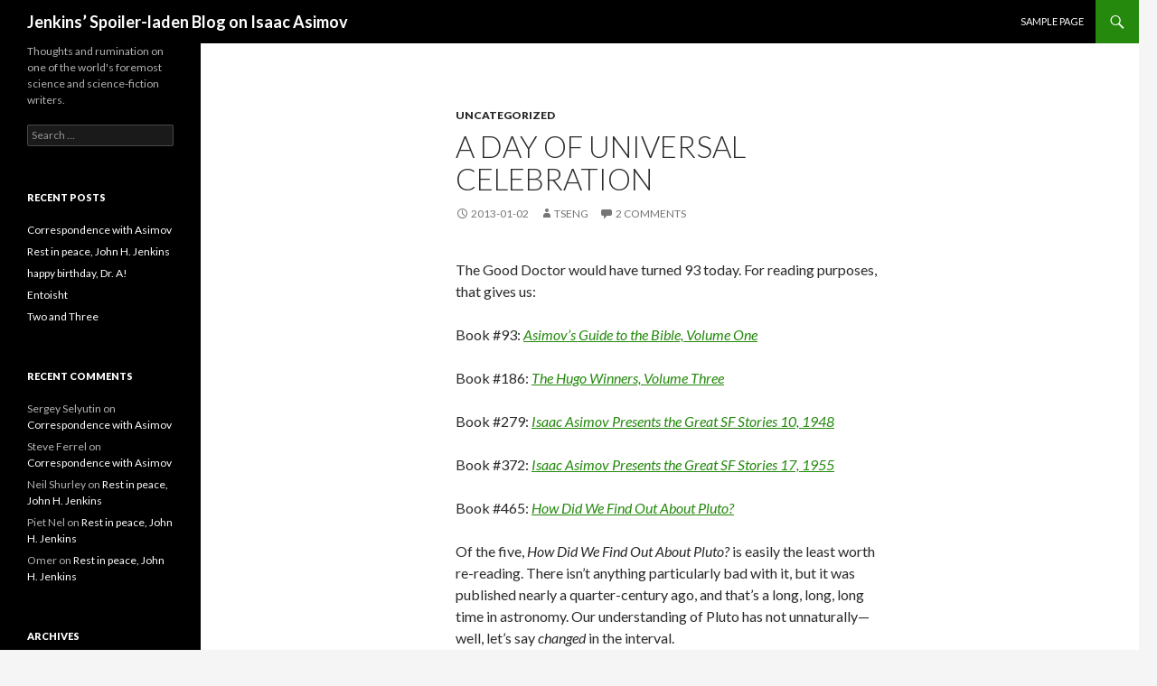

--- FILE ---
content_type: text/html; charset=UTF-8
request_url: https://blog.asimovreviews.net/page/3/
body_size: 22545
content:
<!DOCTYPE html>
<!--[if IE 7]>
<html class="ie ie7" lang="en-US">
<![endif]-->
<!--[if IE 8]>
<html class="ie ie8" lang="en-US">
<![endif]-->
<!--[if !(IE 7) & !(IE 8)]><!-->
<html lang="en-US">
<!--<![endif]-->
<head>
	<meta charset="UTF-8">
	<meta name="viewport" content="width=device-width">
	<title>Jenkins’ Spoiler-laden Blog on Isaac Asimov | Thoughts and rumination on one of the world&#039;s foremost science and science-fiction writers. | Page 3</title>
	<link rel="profile" href="https://gmpg.org/xfn/11">
	<link rel="pingback" href="https://blog.asimovreviews.net/xmlrpc.php">
	<!--[if lt IE 9]>
	<script src="https://blog.asimovreviews.net/wp-content/themes/twentyfourteen/js/html5.js?ver=3.7.0"></script>
	<![endif]-->
	<meta name='robots' content='max-image-preview:large' />
<link rel='dns-prefetch' href='//fonts.googleapis.com' />
<link href='https://fonts.gstatic.com' crossorigin rel='preconnect' />
<link rel="alternate" type="application/rss+xml" title="Jenkins’ Spoiler-laden Blog on Isaac Asimov &raquo; Feed" href="https://blog.asimovreviews.net/feed/" />
<link rel="alternate" type="application/rss+xml" title="Jenkins’ Spoiler-laden Blog on Isaac Asimov &raquo; Comments Feed" href="https://blog.asimovreviews.net/comments/feed/" />
<script>
window._wpemojiSettings = {"baseUrl":"https:\/\/s.w.org\/images\/core\/emoji\/14.0.0\/72x72\/","ext":".png","svgUrl":"https:\/\/s.w.org\/images\/core\/emoji\/14.0.0\/svg\/","svgExt":".svg","source":{"concatemoji":"https:\/\/blog.asimovreviews.net\/wp-includes\/js\/wp-emoji-release.min.js?ver=6.2.8"}};
/*! This file is auto-generated */
!function(e,a,t){var n,r,o,i=a.createElement("canvas"),p=i.getContext&&i.getContext("2d");function s(e,t){p.clearRect(0,0,i.width,i.height),p.fillText(e,0,0);e=i.toDataURL();return p.clearRect(0,0,i.width,i.height),p.fillText(t,0,0),e===i.toDataURL()}function c(e){var t=a.createElement("script");t.src=e,t.defer=t.type="text/javascript",a.getElementsByTagName("head")[0].appendChild(t)}for(o=Array("flag","emoji"),t.supports={everything:!0,everythingExceptFlag:!0},r=0;r<o.length;r++)t.supports[o[r]]=function(e){if(p&&p.fillText)switch(p.textBaseline="top",p.font="600 32px Arial",e){case"flag":return s("\ud83c\udff3\ufe0f\u200d\u26a7\ufe0f","\ud83c\udff3\ufe0f\u200b\u26a7\ufe0f")?!1:!s("\ud83c\uddfa\ud83c\uddf3","\ud83c\uddfa\u200b\ud83c\uddf3")&&!s("\ud83c\udff4\udb40\udc67\udb40\udc62\udb40\udc65\udb40\udc6e\udb40\udc67\udb40\udc7f","\ud83c\udff4\u200b\udb40\udc67\u200b\udb40\udc62\u200b\udb40\udc65\u200b\udb40\udc6e\u200b\udb40\udc67\u200b\udb40\udc7f");case"emoji":return!s("\ud83e\udef1\ud83c\udffb\u200d\ud83e\udef2\ud83c\udfff","\ud83e\udef1\ud83c\udffb\u200b\ud83e\udef2\ud83c\udfff")}return!1}(o[r]),t.supports.everything=t.supports.everything&&t.supports[o[r]],"flag"!==o[r]&&(t.supports.everythingExceptFlag=t.supports.everythingExceptFlag&&t.supports[o[r]]);t.supports.everythingExceptFlag=t.supports.everythingExceptFlag&&!t.supports.flag,t.DOMReady=!1,t.readyCallback=function(){t.DOMReady=!0},t.supports.everything||(n=function(){t.readyCallback()},a.addEventListener?(a.addEventListener("DOMContentLoaded",n,!1),e.addEventListener("load",n,!1)):(e.attachEvent("onload",n),a.attachEvent("onreadystatechange",function(){"complete"===a.readyState&&t.readyCallback()})),(e=t.source||{}).concatemoji?c(e.concatemoji):e.wpemoji&&e.twemoji&&(c(e.twemoji),c(e.wpemoji)))}(window,document,window._wpemojiSettings);
</script>
<style>
img.wp-smiley,
img.emoji {
	display: inline !important;
	border: none !important;
	box-shadow: none !important;
	height: 1em !important;
	width: 1em !important;
	margin: 0 0.07em !important;
	vertical-align: -0.1em !important;
	background: none !important;
	padding: 0 !important;
}
</style>
	<link rel='stylesheet' id='wp-block-library-css' href='https://blog.asimovreviews.net/wp-includes/css/dist/block-library/style.min.css?ver=6.2.8' media='all' />
<style id='wp-block-library-theme-inline-css'>
.wp-block-audio figcaption{color:#555;font-size:13px;text-align:center}.is-dark-theme .wp-block-audio figcaption{color:hsla(0,0%,100%,.65)}.wp-block-audio{margin:0 0 1em}.wp-block-code{border:1px solid #ccc;border-radius:4px;font-family:Menlo,Consolas,monaco,monospace;padding:.8em 1em}.wp-block-embed figcaption{color:#555;font-size:13px;text-align:center}.is-dark-theme .wp-block-embed figcaption{color:hsla(0,0%,100%,.65)}.wp-block-embed{margin:0 0 1em}.blocks-gallery-caption{color:#555;font-size:13px;text-align:center}.is-dark-theme .blocks-gallery-caption{color:hsla(0,0%,100%,.65)}.wp-block-image figcaption{color:#555;font-size:13px;text-align:center}.is-dark-theme .wp-block-image figcaption{color:hsla(0,0%,100%,.65)}.wp-block-image{margin:0 0 1em}.wp-block-pullquote{border-bottom:4px solid;border-top:4px solid;color:currentColor;margin-bottom:1.75em}.wp-block-pullquote cite,.wp-block-pullquote footer,.wp-block-pullquote__citation{color:currentColor;font-size:.8125em;font-style:normal;text-transform:uppercase}.wp-block-quote{border-left:.25em solid;margin:0 0 1.75em;padding-left:1em}.wp-block-quote cite,.wp-block-quote footer{color:currentColor;font-size:.8125em;font-style:normal;position:relative}.wp-block-quote.has-text-align-right{border-left:none;border-right:.25em solid;padding-left:0;padding-right:1em}.wp-block-quote.has-text-align-center{border:none;padding-left:0}.wp-block-quote.is-large,.wp-block-quote.is-style-large,.wp-block-quote.is-style-plain{border:none}.wp-block-search .wp-block-search__label{font-weight:700}.wp-block-search__button{border:1px solid #ccc;padding:.375em .625em}:where(.wp-block-group.has-background){padding:1.25em 2.375em}.wp-block-separator.has-css-opacity{opacity:.4}.wp-block-separator{border:none;border-bottom:2px solid;margin-left:auto;margin-right:auto}.wp-block-separator.has-alpha-channel-opacity{opacity:1}.wp-block-separator:not(.is-style-wide):not(.is-style-dots){width:100px}.wp-block-separator.has-background:not(.is-style-dots){border-bottom:none;height:1px}.wp-block-separator.has-background:not(.is-style-wide):not(.is-style-dots){height:2px}.wp-block-table{margin:0 0 1em}.wp-block-table td,.wp-block-table th{word-break:normal}.wp-block-table figcaption{color:#555;font-size:13px;text-align:center}.is-dark-theme .wp-block-table figcaption{color:hsla(0,0%,100%,.65)}.wp-block-video figcaption{color:#555;font-size:13px;text-align:center}.is-dark-theme .wp-block-video figcaption{color:hsla(0,0%,100%,.65)}.wp-block-video{margin:0 0 1em}.wp-block-template-part.has-background{margin-bottom:0;margin-top:0;padding:1.25em 2.375em}
</style>
<link rel='stylesheet' id='classic-theme-styles-css' href='https://blog.asimovreviews.net/wp-includes/css/classic-themes.min.css?ver=6.2.8' media='all' />
<style id='global-styles-inline-css'>
body{--wp--preset--color--black: #000;--wp--preset--color--cyan-bluish-gray: #abb8c3;--wp--preset--color--white: #fff;--wp--preset--color--pale-pink: #f78da7;--wp--preset--color--vivid-red: #cf2e2e;--wp--preset--color--luminous-vivid-orange: #ff6900;--wp--preset--color--luminous-vivid-amber: #fcb900;--wp--preset--color--light-green-cyan: #7bdcb5;--wp--preset--color--vivid-green-cyan: #00d084;--wp--preset--color--pale-cyan-blue: #8ed1fc;--wp--preset--color--vivid-cyan-blue: #0693e3;--wp--preset--color--vivid-purple: #9b51e0;--wp--preset--color--green: #24890d;--wp--preset--color--dark-gray: #2b2b2b;--wp--preset--color--medium-gray: #767676;--wp--preset--color--light-gray: #f5f5f5;--wp--preset--gradient--vivid-cyan-blue-to-vivid-purple: linear-gradient(135deg,rgba(6,147,227,1) 0%,rgb(155,81,224) 100%);--wp--preset--gradient--light-green-cyan-to-vivid-green-cyan: linear-gradient(135deg,rgb(122,220,180) 0%,rgb(0,208,130) 100%);--wp--preset--gradient--luminous-vivid-amber-to-luminous-vivid-orange: linear-gradient(135deg,rgba(252,185,0,1) 0%,rgba(255,105,0,1) 100%);--wp--preset--gradient--luminous-vivid-orange-to-vivid-red: linear-gradient(135deg,rgba(255,105,0,1) 0%,rgb(207,46,46) 100%);--wp--preset--gradient--very-light-gray-to-cyan-bluish-gray: linear-gradient(135deg,rgb(238,238,238) 0%,rgb(169,184,195) 100%);--wp--preset--gradient--cool-to-warm-spectrum: linear-gradient(135deg,rgb(74,234,220) 0%,rgb(151,120,209) 20%,rgb(207,42,186) 40%,rgb(238,44,130) 60%,rgb(251,105,98) 80%,rgb(254,248,76) 100%);--wp--preset--gradient--blush-light-purple: linear-gradient(135deg,rgb(255,206,236) 0%,rgb(152,150,240) 100%);--wp--preset--gradient--blush-bordeaux: linear-gradient(135deg,rgb(254,205,165) 0%,rgb(254,45,45) 50%,rgb(107,0,62) 100%);--wp--preset--gradient--luminous-dusk: linear-gradient(135deg,rgb(255,203,112) 0%,rgb(199,81,192) 50%,rgb(65,88,208) 100%);--wp--preset--gradient--pale-ocean: linear-gradient(135deg,rgb(255,245,203) 0%,rgb(182,227,212) 50%,rgb(51,167,181) 100%);--wp--preset--gradient--electric-grass: linear-gradient(135deg,rgb(202,248,128) 0%,rgb(113,206,126) 100%);--wp--preset--gradient--midnight: linear-gradient(135deg,rgb(2,3,129) 0%,rgb(40,116,252) 100%);--wp--preset--duotone--dark-grayscale: url('#wp-duotone-dark-grayscale');--wp--preset--duotone--grayscale: url('#wp-duotone-grayscale');--wp--preset--duotone--purple-yellow: url('#wp-duotone-purple-yellow');--wp--preset--duotone--blue-red: url('#wp-duotone-blue-red');--wp--preset--duotone--midnight: url('#wp-duotone-midnight');--wp--preset--duotone--magenta-yellow: url('#wp-duotone-magenta-yellow');--wp--preset--duotone--purple-green: url('#wp-duotone-purple-green');--wp--preset--duotone--blue-orange: url('#wp-duotone-blue-orange');--wp--preset--font-size--small: 13px;--wp--preset--font-size--medium: 20px;--wp--preset--font-size--large: 36px;--wp--preset--font-size--x-large: 42px;--wp--preset--spacing--20: 0.44rem;--wp--preset--spacing--30: 0.67rem;--wp--preset--spacing--40: 1rem;--wp--preset--spacing--50: 1.5rem;--wp--preset--spacing--60: 2.25rem;--wp--preset--spacing--70: 3.38rem;--wp--preset--spacing--80: 5.06rem;--wp--preset--shadow--natural: 6px 6px 9px rgba(0, 0, 0, 0.2);--wp--preset--shadow--deep: 12px 12px 50px rgba(0, 0, 0, 0.4);--wp--preset--shadow--sharp: 6px 6px 0px rgba(0, 0, 0, 0.2);--wp--preset--shadow--outlined: 6px 6px 0px -3px rgba(255, 255, 255, 1), 6px 6px rgba(0, 0, 0, 1);--wp--preset--shadow--crisp: 6px 6px 0px rgba(0, 0, 0, 1);}:where(.is-layout-flex){gap: 0.5em;}body .is-layout-flow > .alignleft{float: left;margin-inline-start: 0;margin-inline-end: 2em;}body .is-layout-flow > .alignright{float: right;margin-inline-start: 2em;margin-inline-end: 0;}body .is-layout-flow > .aligncenter{margin-left: auto !important;margin-right: auto !important;}body .is-layout-constrained > .alignleft{float: left;margin-inline-start: 0;margin-inline-end: 2em;}body .is-layout-constrained > .alignright{float: right;margin-inline-start: 2em;margin-inline-end: 0;}body .is-layout-constrained > .aligncenter{margin-left: auto !important;margin-right: auto !important;}body .is-layout-constrained > :where(:not(.alignleft):not(.alignright):not(.alignfull)){max-width: var(--wp--style--global--content-size);margin-left: auto !important;margin-right: auto !important;}body .is-layout-constrained > .alignwide{max-width: var(--wp--style--global--wide-size);}body .is-layout-flex{display: flex;}body .is-layout-flex{flex-wrap: wrap;align-items: center;}body .is-layout-flex > *{margin: 0;}:where(.wp-block-columns.is-layout-flex){gap: 2em;}.has-black-color{color: var(--wp--preset--color--black) !important;}.has-cyan-bluish-gray-color{color: var(--wp--preset--color--cyan-bluish-gray) !important;}.has-white-color{color: var(--wp--preset--color--white) !important;}.has-pale-pink-color{color: var(--wp--preset--color--pale-pink) !important;}.has-vivid-red-color{color: var(--wp--preset--color--vivid-red) !important;}.has-luminous-vivid-orange-color{color: var(--wp--preset--color--luminous-vivid-orange) !important;}.has-luminous-vivid-amber-color{color: var(--wp--preset--color--luminous-vivid-amber) !important;}.has-light-green-cyan-color{color: var(--wp--preset--color--light-green-cyan) !important;}.has-vivid-green-cyan-color{color: var(--wp--preset--color--vivid-green-cyan) !important;}.has-pale-cyan-blue-color{color: var(--wp--preset--color--pale-cyan-blue) !important;}.has-vivid-cyan-blue-color{color: var(--wp--preset--color--vivid-cyan-blue) !important;}.has-vivid-purple-color{color: var(--wp--preset--color--vivid-purple) !important;}.has-black-background-color{background-color: var(--wp--preset--color--black) !important;}.has-cyan-bluish-gray-background-color{background-color: var(--wp--preset--color--cyan-bluish-gray) !important;}.has-white-background-color{background-color: var(--wp--preset--color--white) !important;}.has-pale-pink-background-color{background-color: var(--wp--preset--color--pale-pink) !important;}.has-vivid-red-background-color{background-color: var(--wp--preset--color--vivid-red) !important;}.has-luminous-vivid-orange-background-color{background-color: var(--wp--preset--color--luminous-vivid-orange) !important;}.has-luminous-vivid-amber-background-color{background-color: var(--wp--preset--color--luminous-vivid-amber) !important;}.has-light-green-cyan-background-color{background-color: var(--wp--preset--color--light-green-cyan) !important;}.has-vivid-green-cyan-background-color{background-color: var(--wp--preset--color--vivid-green-cyan) !important;}.has-pale-cyan-blue-background-color{background-color: var(--wp--preset--color--pale-cyan-blue) !important;}.has-vivid-cyan-blue-background-color{background-color: var(--wp--preset--color--vivid-cyan-blue) !important;}.has-vivid-purple-background-color{background-color: var(--wp--preset--color--vivid-purple) !important;}.has-black-border-color{border-color: var(--wp--preset--color--black) !important;}.has-cyan-bluish-gray-border-color{border-color: var(--wp--preset--color--cyan-bluish-gray) !important;}.has-white-border-color{border-color: var(--wp--preset--color--white) !important;}.has-pale-pink-border-color{border-color: var(--wp--preset--color--pale-pink) !important;}.has-vivid-red-border-color{border-color: var(--wp--preset--color--vivid-red) !important;}.has-luminous-vivid-orange-border-color{border-color: var(--wp--preset--color--luminous-vivid-orange) !important;}.has-luminous-vivid-amber-border-color{border-color: var(--wp--preset--color--luminous-vivid-amber) !important;}.has-light-green-cyan-border-color{border-color: var(--wp--preset--color--light-green-cyan) !important;}.has-vivid-green-cyan-border-color{border-color: var(--wp--preset--color--vivid-green-cyan) !important;}.has-pale-cyan-blue-border-color{border-color: var(--wp--preset--color--pale-cyan-blue) !important;}.has-vivid-cyan-blue-border-color{border-color: var(--wp--preset--color--vivid-cyan-blue) !important;}.has-vivid-purple-border-color{border-color: var(--wp--preset--color--vivid-purple) !important;}.has-vivid-cyan-blue-to-vivid-purple-gradient-background{background: var(--wp--preset--gradient--vivid-cyan-blue-to-vivid-purple) !important;}.has-light-green-cyan-to-vivid-green-cyan-gradient-background{background: var(--wp--preset--gradient--light-green-cyan-to-vivid-green-cyan) !important;}.has-luminous-vivid-amber-to-luminous-vivid-orange-gradient-background{background: var(--wp--preset--gradient--luminous-vivid-amber-to-luminous-vivid-orange) !important;}.has-luminous-vivid-orange-to-vivid-red-gradient-background{background: var(--wp--preset--gradient--luminous-vivid-orange-to-vivid-red) !important;}.has-very-light-gray-to-cyan-bluish-gray-gradient-background{background: var(--wp--preset--gradient--very-light-gray-to-cyan-bluish-gray) !important;}.has-cool-to-warm-spectrum-gradient-background{background: var(--wp--preset--gradient--cool-to-warm-spectrum) !important;}.has-blush-light-purple-gradient-background{background: var(--wp--preset--gradient--blush-light-purple) !important;}.has-blush-bordeaux-gradient-background{background: var(--wp--preset--gradient--blush-bordeaux) !important;}.has-luminous-dusk-gradient-background{background: var(--wp--preset--gradient--luminous-dusk) !important;}.has-pale-ocean-gradient-background{background: var(--wp--preset--gradient--pale-ocean) !important;}.has-electric-grass-gradient-background{background: var(--wp--preset--gradient--electric-grass) !important;}.has-midnight-gradient-background{background: var(--wp--preset--gradient--midnight) !important;}.has-small-font-size{font-size: var(--wp--preset--font-size--small) !important;}.has-medium-font-size{font-size: var(--wp--preset--font-size--medium) !important;}.has-large-font-size{font-size: var(--wp--preset--font-size--large) !important;}.has-x-large-font-size{font-size: var(--wp--preset--font-size--x-large) !important;}
.wp-block-navigation a:where(:not(.wp-element-button)){color: inherit;}
:where(.wp-block-columns.is-layout-flex){gap: 2em;}
.wp-block-pullquote{font-size: 1.5em;line-height: 1.6;}
</style>
<link rel='stylesheet' id='twentyfourteen-lato-css' href='https://fonts.googleapis.com/css?family=Lato%3A300%2C400%2C700%2C900%2C300italic%2C400italic%2C700italic&#038;subset=latin%2Clatin-ext&#038;display=fallback' media='all' />
<link rel='stylesheet' id='genericons-css' href='https://blog.asimovreviews.net/wp-content/themes/twentyfourteen/genericons/genericons.css?ver=3.0.3' media='all' />
<link rel='stylesheet' id='twentyfourteen-style-css' href='https://blog.asimovreviews.net/wp-content/themes/twentyfourteen/style.css?ver=20190507' media='all' />
<link rel='stylesheet' id='twentyfourteen-block-style-css' href='https://blog.asimovreviews.net/wp-content/themes/twentyfourteen/css/blocks.css?ver=20190102' media='all' />
<!--[if lt IE 9]>
<link rel='stylesheet' id='twentyfourteen-ie-css' href='https://blog.asimovreviews.net/wp-content/themes/twentyfourteen/css/ie.css?ver=20140701' media='all' />
<![endif]-->
<script src='https://blog.asimovreviews.net/wp-includes/js/jquery/jquery.min.js?ver=3.6.4' id='jquery-core-js'></script>
<script src='https://blog.asimovreviews.net/wp-includes/js/jquery/jquery-migrate.min.js?ver=3.4.0' id='jquery-migrate-js'></script>
<link rel="https://api.w.org/" href="https://blog.asimovreviews.net/wp-json/" /><link rel="EditURI" type="application/rsd+xml" title="RSD" href="https://blog.asimovreviews.net/xmlrpc.php?rsd" />
<link rel="wlwmanifest" type="application/wlwmanifest+xml" href="https://blog.asimovreviews.net/wp-includes/wlwmanifest.xml" />
<meta name="generator" content="WordPress 6.2.8" />
<style>.recentcomments a{display:inline !important;padding:0 !important;margin:0 !important;}</style></head>

<body class="home blog paged wp-embed-responsive paged-3 group-blog masthead-fixed list-view full-width grid">
<svg xmlns="http://www.w3.org/2000/svg" viewBox="0 0 0 0" width="0" height="0" focusable="false" role="none" style="visibility: hidden; position: absolute; left: -9999px; overflow: hidden;" ><defs><filter id="wp-duotone-dark-grayscale"><feColorMatrix color-interpolation-filters="sRGB" type="matrix" values=" .299 .587 .114 0 0 .299 .587 .114 0 0 .299 .587 .114 0 0 .299 .587 .114 0 0 " /><feComponentTransfer color-interpolation-filters="sRGB" ><feFuncR type="table" tableValues="0 0.49803921568627" /><feFuncG type="table" tableValues="0 0.49803921568627" /><feFuncB type="table" tableValues="0 0.49803921568627" /><feFuncA type="table" tableValues="1 1" /></feComponentTransfer><feComposite in2="SourceGraphic" operator="in" /></filter></defs></svg><svg xmlns="http://www.w3.org/2000/svg" viewBox="0 0 0 0" width="0" height="0" focusable="false" role="none" style="visibility: hidden; position: absolute; left: -9999px; overflow: hidden;" ><defs><filter id="wp-duotone-grayscale"><feColorMatrix color-interpolation-filters="sRGB" type="matrix" values=" .299 .587 .114 0 0 .299 .587 .114 0 0 .299 .587 .114 0 0 .299 .587 .114 0 0 " /><feComponentTransfer color-interpolation-filters="sRGB" ><feFuncR type="table" tableValues="0 1" /><feFuncG type="table" tableValues="0 1" /><feFuncB type="table" tableValues="0 1" /><feFuncA type="table" tableValues="1 1" /></feComponentTransfer><feComposite in2="SourceGraphic" operator="in" /></filter></defs></svg><svg xmlns="http://www.w3.org/2000/svg" viewBox="0 0 0 0" width="0" height="0" focusable="false" role="none" style="visibility: hidden; position: absolute; left: -9999px; overflow: hidden;" ><defs><filter id="wp-duotone-purple-yellow"><feColorMatrix color-interpolation-filters="sRGB" type="matrix" values=" .299 .587 .114 0 0 .299 .587 .114 0 0 .299 .587 .114 0 0 .299 .587 .114 0 0 " /><feComponentTransfer color-interpolation-filters="sRGB" ><feFuncR type="table" tableValues="0.54901960784314 0.98823529411765" /><feFuncG type="table" tableValues="0 1" /><feFuncB type="table" tableValues="0.71764705882353 0.25490196078431" /><feFuncA type="table" tableValues="1 1" /></feComponentTransfer><feComposite in2="SourceGraphic" operator="in" /></filter></defs></svg><svg xmlns="http://www.w3.org/2000/svg" viewBox="0 0 0 0" width="0" height="0" focusable="false" role="none" style="visibility: hidden; position: absolute; left: -9999px; overflow: hidden;" ><defs><filter id="wp-duotone-blue-red"><feColorMatrix color-interpolation-filters="sRGB" type="matrix" values=" .299 .587 .114 0 0 .299 .587 .114 0 0 .299 .587 .114 0 0 .299 .587 .114 0 0 " /><feComponentTransfer color-interpolation-filters="sRGB" ><feFuncR type="table" tableValues="0 1" /><feFuncG type="table" tableValues="0 0.27843137254902" /><feFuncB type="table" tableValues="0.5921568627451 0.27843137254902" /><feFuncA type="table" tableValues="1 1" /></feComponentTransfer><feComposite in2="SourceGraphic" operator="in" /></filter></defs></svg><svg xmlns="http://www.w3.org/2000/svg" viewBox="0 0 0 0" width="0" height="0" focusable="false" role="none" style="visibility: hidden; position: absolute; left: -9999px; overflow: hidden;" ><defs><filter id="wp-duotone-midnight"><feColorMatrix color-interpolation-filters="sRGB" type="matrix" values=" .299 .587 .114 0 0 .299 .587 .114 0 0 .299 .587 .114 0 0 .299 .587 .114 0 0 " /><feComponentTransfer color-interpolation-filters="sRGB" ><feFuncR type="table" tableValues="0 0" /><feFuncG type="table" tableValues="0 0.64705882352941" /><feFuncB type="table" tableValues="0 1" /><feFuncA type="table" tableValues="1 1" /></feComponentTransfer><feComposite in2="SourceGraphic" operator="in" /></filter></defs></svg><svg xmlns="http://www.w3.org/2000/svg" viewBox="0 0 0 0" width="0" height="0" focusable="false" role="none" style="visibility: hidden; position: absolute; left: -9999px; overflow: hidden;" ><defs><filter id="wp-duotone-magenta-yellow"><feColorMatrix color-interpolation-filters="sRGB" type="matrix" values=" .299 .587 .114 0 0 .299 .587 .114 0 0 .299 .587 .114 0 0 .299 .587 .114 0 0 " /><feComponentTransfer color-interpolation-filters="sRGB" ><feFuncR type="table" tableValues="0.78039215686275 1" /><feFuncG type="table" tableValues="0 0.94901960784314" /><feFuncB type="table" tableValues="0.35294117647059 0.47058823529412" /><feFuncA type="table" tableValues="1 1" /></feComponentTransfer><feComposite in2="SourceGraphic" operator="in" /></filter></defs></svg><svg xmlns="http://www.w3.org/2000/svg" viewBox="0 0 0 0" width="0" height="0" focusable="false" role="none" style="visibility: hidden; position: absolute; left: -9999px; overflow: hidden;" ><defs><filter id="wp-duotone-purple-green"><feColorMatrix color-interpolation-filters="sRGB" type="matrix" values=" .299 .587 .114 0 0 .299 .587 .114 0 0 .299 .587 .114 0 0 .299 .587 .114 0 0 " /><feComponentTransfer color-interpolation-filters="sRGB" ><feFuncR type="table" tableValues="0.65098039215686 0.40392156862745" /><feFuncG type="table" tableValues="0 1" /><feFuncB type="table" tableValues="0.44705882352941 0.4" /><feFuncA type="table" tableValues="1 1" /></feComponentTransfer><feComposite in2="SourceGraphic" operator="in" /></filter></defs></svg><svg xmlns="http://www.w3.org/2000/svg" viewBox="0 0 0 0" width="0" height="0" focusable="false" role="none" style="visibility: hidden; position: absolute; left: -9999px; overflow: hidden;" ><defs><filter id="wp-duotone-blue-orange"><feColorMatrix color-interpolation-filters="sRGB" type="matrix" values=" .299 .587 .114 0 0 .299 .587 .114 0 0 .299 .587 .114 0 0 .299 .587 .114 0 0 " /><feComponentTransfer color-interpolation-filters="sRGB" ><feFuncR type="table" tableValues="0.098039215686275 1" /><feFuncG type="table" tableValues="0 0.66274509803922" /><feFuncB type="table" tableValues="0.84705882352941 0.41960784313725" /><feFuncA type="table" tableValues="1 1" /></feComponentTransfer><feComposite in2="SourceGraphic" operator="in" /></filter></defs></svg><div id="page" class="hfeed site">
	
	<header id="masthead" class="site-header" role="banner">
		<div class="header-main">
			<h1 class="site-title"><a href="https://blog.asimovreviews.net/" rel="home">Jenkins’ Spoiler-laden Blog on Isaac Asimov</a></h1>

			<div class="search-toggle">
				<a href="#search-container" class="screen-reader-text" aria-expanded="false" aria-controls="search-container">Search</a>
			</div>

			<nav id="primary-navigation" class="site-navigation primary-navigation" role="navigation">
				<button class="menu-toggle">Primary Menu</button>
				<a class="screen-reader-text skip-link" href="#content">Skip to content</a>
				<div id="primary-menu" class="nav-menu"><ul>
<li class="page_item page-item-2"><a href="https://blog.asimovreviews.net/sample-page/">Sample Page</a></li>
</ul></div>
			</nav>
		</div>

		<div id="search-container" class="search-box-wrapper hide">
			<div class="search-box">
				<form role="search" method="get" class="search-form" action="https://blog.asimovreviews.net/">
				<label>
					<span class="screen-reader-text">Search for:</span>
					<input type="search" class="search-field" placeholder="Search &hellip;" value="" name="s" />
				</label>
				<input type="submit" class="search-submit" value="Search" />
			</form>			</div>
		</div>
	</header><!-- #masthead -->

	<div id="main" class="site-main">

<div id="main-content" class="main-content">


	<div id="primary" class="content-area">
		<div id="content" class="site-content" role="main">

		
<article id="post-122" class="post-122 post type-post status-publish format-standard hentry category-uncategorized">
	
	<header class="entry-header">
				<div class="entry-meta">
			<span class="cat-links"><a href="https://blog.asimovreviews.net/category/uncategorized/" rel="category tag">Uncategorized</a></span>
		</div>
			<h1 class="entry-title"><a href="https://blog.asimovreviews.net/2013/01/02/a-day-of-universal-celebration/" rel="bookmark">A Day of Universal Celebration</a></h1>
		<div class="entry-meta">
			<span class="entry-date"><a href="https://blog.asimovreviews.net/2013/01/02/a-day-of-universal-celebration/" rel="bookmark"><time class="entry-date" datetime="2013-01-02T23:27:49-07:00">2013-01-02</time></a></span> <span class="byline"><span class="author vcard"><a class="url fn n" href="https://blog.asimovreviews.net/author/tseng/" rel="author">tseng</a></span></span>			<span class="comments-link"><a href="https://blog.asimovreviews.net/2013/01/02/a-day-of-universal-celebration/#comments">2 Comments</a></span>
						</div><!-- .entry-meta -->
	</header><!-- .entry-header -->

		<div class="entry-content">
		<p>The Good Doctor would have turned 93 today. For reading purposes, that gives us:</p>
<p>Book #93: <em><a href="http://www.asimovreviews.net/Books/Book093.html" title="Asmiov's Guide to the Bible, Volume One">Asimov’s Guide to the Bible, Volume One</a></em></p>
<p>Book #186: <em><a href="http://www.asimovreviews.net/Books/Book186.html" title="The Hugo Winners, Volume Three">The Hugo Winners, Volume Three</a></em></p>
<p>Book #279: <em><a href="http://www.asimovreviews.net/Books/Book279.html" title="Isaac Asimov Presents the Great SF Stories 10, 1948">Isaac Asimov Presents the Great SF Stories 10, 1948</a></em></p>
<p>Book #372: <em><a href="http://www.asimovreviews.net/Books/Book372.html" title="Isaac Asimov Presents the Great SF Stories 17, 1955">Isaac Asimov Presents the Great SF Stories 17, 1955</a></em></p>
<p>Book #465: <em><a href="http://www.asimovreviews.net/Books/Book465.html" title="How Did We Find Out About Pluto?">How Did We Find Out About Pluto?</a></em></p>
<p>Of the five, <em>How Did We Find Out About Pluto?</em> is easily the least worth re-reading. There isn&#8217;t anything particularly bad with it, but it was published nearly a quarter-century ago, and that&#8217;s a long, long, long time in astronomy. Our understanding of Pluto has not unnaturally—well, let&#8217;s say <em>changed</em> in the interval.  </p>
<p>The three anthologies are solid enough, but nothing spectacular. That leaves the <em>Guide to the Bible</em> as the book of choice. It’s perhaps a bit much for one day, but definitely worthwhile.  (And forty-four years is not nearly as long in Bible studies as a quarter century is in astronomy.)</p>
<p>The best thing is that the Universe is joining in the celebration this time around. The Earth reached perihelion this morning at 4:38 a.m. (UT). This isn&#8217;t an uncommon occurrence, but a nice bit of lily-gilding nonetheless. </p>
	</div><!-- .entry-content -->
	
	</article><!-- #post-122 -->

<article id="post-116" class="post-116 post type-post status-publish format-standard hentry category-uncategorized">
	
	<header class="entry-header">
				<div class="entry-meta">
			<span class="cat-links"><a href="https://blog.asimovreviews.net/category/uncategorized/" rel="category tag">Uncategorized</a></span>
		</div>
			<h1 class="entry-title"><a href="https://blog.asimovreviews.net/2012/04/06/anniversary/" rel="bookmark">Anniversary</a></h1>
		<div class="entry-meta">
			<span class="entry-date"><a href="https://blog.asimovreviews.net/2012/04/06/anniversary/" rel="bookmark"><time class="entry-date" datetime="2012-04-06T15:55:34-06:00">2012-04-06</time></a></span> <span class="byline"><span class="author vcard"><a class="url fn n" href="https://blog.asimovreviews.net/author/tseng/" rel="author">tseng</a></span></span>			<span class="comments-link"><a href="https://blog.asimovreviews.net/2012/04/06/anniversary/#respond">Leave a comment</a></span>
						</div><!-- .entry-meta -->
	</header><!-- .entry-header -->

		<div class="entry-content">
		<p>It was one of those moments that sticks with you.</p>
<p>Not one of the big ones, mind, the ones that everybody is supposed to remember: Martin Luther King’s assassination, Neil Armstrong’s moonwalk, the Columbine shootings, Challenger exploding. No, this was one of the little ones, the ones that mean something to only a few people, or even only one.</p>
<p>In my case, I was popping into the Burger King on El Camino Real in Sunnyvale, and something in a newspaper vending machine caught my eye. There it was, on the front page of the <em>San Jose Mercury News</em>: Isaac Asimov had died. </p>
<p>His death wasn’t entirely a surprise by any means. He had been ill for quite some time.  <em><a href="http://www.asimovreviews.net/Books/Book502.html" title="Review of Forward the Foundation">Forward the Foundation</a></em> was being serialized in <em>Asimov’s Science Fiction</em> with the understanding that he might die before it was finished, and he had given up <a href="https://blog.asimovreviews.net/2010/10/24/whats-so-good-about-the-doctor/" title="Blog post on Asimov's F&#038;SF essays">his essay column in F&#038;SF</a>.  Still—</p>
<p>I think what I miss most is his science writing. Of all the things he wrote, his explanations of science have proven the most ephemeral, because science moves ever forward. New things become known, and old perspectives change. The past twenty years have seen enormous advances, particularly in astronomy. Why, we even have a space probe orbiting Vesta, the setting for <a href="http://www.asimovreviews.net/Stories/Story165.html" title="Review of Marooned Off Vesta">Asimov’s first sale</a>. (No word from NASA on whether or not the wreck of the <em>Silver Queen</em> has been spotted.) How wonderful it would be to settle in to an easy chair and read the Good Doctor waxing eloquent about string theory or Uranus, the rings of Saturn in all their incredible complexity, or small robots indefatigably working their way across the Martian sands. </p>
<p>As for me, I’m grateful: grateful to have been enlightened and entertained; grateful for brief, fleeting contacts; grateful for endless summer days, cat in lap and book in hand; and grateful to have my life improved by this remarkable man.  </p>
<p>Let me then propose a toast as we all raise our glasses of Martian Jabra water: Ladies and gentlemen, I give you the irreplaceable author <em>we used to have</em>. </p>
	</div><!-- .entry-content -->
	
	</article><!-- #post-116 -->

<article id="post-111" class="post-111 post type-post status-publish format-standard hentry category-fsf-essays">
	
	<header class="entry-header">
				<div class="entry-meta">
			<span class="cat-links"><a href="https://blog.asimovreviews.net/category/fsf-essays/" rel="category tag">F&amp;SF Essays</a></span>
		</div>
			<h1 class="entry-title"><a href="https://blog.asimovreviews.net/2012/01/03/111/" rel="bookmark">A Day Late and a Credit Short</a></h1>
		<div class="entry-meta">
			<span class="entry-date"><a href="https://blog.asimovreviews.net/2012/01/03/111/" rel="bookmark"><time class="entry-date" datetime="2012-01-03T15:57:11-07:00">2012-01-03</time></a></span> <span class="byline"><span class="author vcard"><a class="url fn n" href="https://blog.asimovreviews.net/author/tseng/" rel="author">tseng</a></span></span>			<span class="comments-link"><a href="https://blog.asimovreviews.net/2012/01/03/111/#respond">Leave a comment</a></span>
						</div><!-- .entry-meta -->
	</header><!-- .entry-header -->

		<div class="entry-content">
		<p>Asimov’s 92nd birthday was celebrated the world over yesterday, and now that we’re all recovered from our hangovers and/or sugar rushes, I thought I should do what I ought to have done yesterday and provide a recommended reading list for the post-birthday celebrations.</p>
<p>Book 92. <a href="http://www.asimovreviews.net/Books/Book092.html" title="Review of The Dark Ages" target="_blank"><em>The Dark Ages</em></a>. Having written numerous books on ancient history, Asimov for the first time turns to what happened in Western Europe after the collapse of the Western Roman Empire.  Excellent.</p>
<p>Book 184. <a href="http://www.asimovreviews.net/Books/Book184.html" title="Review of How Did We Find Out About Outer Space" target="_blank"><em>How Did We Find Out About Outer Space</em></a>. Not bad for a science juvenile, but best read only if you’re in a hurry for something.</p>
<p>Book 276. <a href="http://www.asimovreviews.net/Books/Book276.html" title="Review of Starships" target="_blank"><em>Starships</em></a>. A decent science fiction anthology but really Asimov-related. Feel free to skip it.</p>
<p>Book 368. <a href="http://www.asimovreviews.net/Books/Book368.html" title="Review of How Did We Find Out About the Brain?" target="_blank"><em>How Did We Find Out About the Brain?</em></a>.  Like its cousin above, unobjectionable and short.</p>
<p>Book 460. <a href="http://www.asimovreviews.net/Books/Book460.html" title="Review of The Mammoth Book of Vintage Science Fiction" target="_blank"><em>The Mammoth Book of Vintage Science Fiction</em></a>. This is the longest but probably the best of the lot overall. Asimov-wise, it&#8217;s only notable for including “<a href="http://www.asimovreviews.net/Stories/Story166.html" title="Review of The Martian Way" target="_blank">The Martian Way</a>,” but it&#8217;s a nice excuse to read (or reread) the whole book.</p>
<p>It’s harder to pin things down with the short stories, because there isn’t an official order, but roughly speaking (and assuming I’m doing this correctly), the choices would be “<a href="http://www.asimovreviews.net/Stories/Story096.html" title="Review of Gimmicks Three" target="_blank">Gimmicks Three</a>,” “<a href="http://www.asimovreviews.net/Stories/Story324.html" title="Review of Party by Satellite" target="_blank">Party by Satellite</a>,” “<a href="http://www.asimovreviews.net/Stories/Story422.html" title="Review of The One Thing Lacking" target="_blank">The One Thing Lacking</a>,” and “<a href="http://www.asimovreviews.net/Stories/Story280.html" title="Review of To Your Health" target="_blank">To Your Health</a>.” None of these are major Asimov (although three of them do get two spaceship-and-suns), and unfortunately none is terribly easy to find these days. Unfortunately, “<a href="http://www.asimovreviews.net/Stories/Story324.html" title="Review of Party by Satellite" target="_blank">Party by Satellite</a>” is the only one available as an ebook (from <a href="http://www.fictionwise.com/ebooks/b2253/?si=0" target="_blank">Fictionwise</a>), and it is by far the worst of the lot.</p>
<p>Hopefully by 2 January 2013, I’ll have gone through <a href="http://www.asimovonline.com/oldsite/Essays/f_and_sf_essays.html" target="_blank">Ed Seiler’s Asimov Online site</a> and have determined the correct <a href="https://blog.asimovreviews.net/2010/10/24/whats-so-good-about-the-doctor/" target="_blank">F&#038;SF essays</a> to read in celebration of Asimov’s 93d birthday. Meanwhile, you may as well go ahead and just read them all. You’ll thank yourself in the morning.</p>
	</div><!-- .entry-content -->
	
	</article><!-- #post-111 -->

<article id="post-106" class="post-106 post type-post status-publish format-standard hentry category-uncategorized">
	
	<header class="entry-header">
				<div class="entry-meta">
			<span class="cat-links"><a href="https://blog.asimovreviews.net/category/uncategorized/" rel="category tag">Uncategorized</a></span>
		</div>
			<h1 class="entry-title"><a href="https://blog.asimovreviews.net/2011/05/02/asimov-in-the-deseret-alphabet/" rel="bookmark">Asimov in the Deseret Alphabet</a></h1>
		<div class="entry-meta">
			<span class="entry-date"><a href="https://blog.asimovreviews.net/2011/05/02/asimov-in-the-deseret-alphabet/" rel="bookmark"><time class="entry-date" datetime="2011-05-02T16:49:18-06:00">2011-05-02</time></a></span> <span class="byline"><span class="author vcard"><a class="url fn n" href="https://blog.asimovreviews.net/author/tseng/" rel="author">tseng</a></span></span>			<span class="comments-link"><a href="https://blog.asimovreviews.net/2011/05/02/asimov-in-the-deseret-alphabet/#respond">Leave a comment</a></span>
						</div><!-- .entry-meta -->
	</header><!-- .entry-header -->

		<div class="entry-content">
		<p>I do have interests other than Asimov, one of them being the <a href="http://en.wikipedia.org/wiki/Deseret_alphabet">Deseret Alphabet</a>, a phonetic alphabet for the writing of English derived by my 19th century forebears.  In the interest of promoting experimentation with the Deseret Alphabet, I&#8217;ve converted Asimov&#8217;s short story <a href="http://www.asimovreviews.net/Stories/Story317.html">“Youth”</a> to the Deseret Alphabet in the usual haphazard way I go about such things.  </p>
<p>The plain text version is available, but at the moment it isn&#8217;t being shared, so if you want it you&#8217;ll have to ask first.</p>
<p>A PDF version is available at <a href="http://bit.ly/jNMlun">http://bit.ly/jNMlun</a>.  This uses a sans serif Deseret Alphabet font I made using Deja Vu as a starting point, and I’m playing around a bit with the letter shapes, so it does’t look like the Deseret Alphabet you’ll see on Wikipedia.  </p>
<p>As for why <a href="http://www.asimovreviews.net/Stories/Story317.html">“Youth,”</a> it’s the only thing by Asimov in the public domain, or so Project Gutenberg thinks.  I haven’t proofed it yet, so it probably has misspellings galore.  I’m going to revise my program to convert text to the Deseret Alphabet to try to get it to do a better job.  When I do, I may or may not revise this.  </p>
	</div><!-- .entry-content -->
	
	</article><!-- #post-106 -->

<article id="post-99" class="post-99 post type-post status-publish format-standard hentry category-uncategorized">
	
	<header class="entry-header">
				<div class="entry-meta">
			<span class="cat-links"><a href="https://blog.asimovreviews.net/category/uncategorized/" rel="category tag">Uncategorized</a></span>
		</div>
			<h1 class="entry-title"><a href="https://blog.asimovreviews.net/2011/02/08/number-seventeen/" rel="bookmark">We’re Number Seventeen! We’re Number Seventeen!</a></h1>
		<div class="entry-meta">
			<span class="entry-date"><a href="https://blog.asimovreviews.net/2011/02/08/number-seventeen/" rel="bookmark"><time class="entry-date" datetime="2011-02-08T19:00:46-07:00">2011-02-08</time></a></span> <span class="byline"><span class="author vcard"><a class="url fn n" href="https://blog.asimovreviews.net/author/tseng/" rel="author">tseng</a></span></span>			<span class="comments-link"><a href="https://blog.asimovreviews.net/2011/02/08/number-seventeen/#respond">Leave a comment</a></span>
						</div><!-- .entry-meta -->
	</header><!-- .entry-header -->

		<div class="entry-content">
		<p><a href="http://tseng.tejat.net/wordpress/wordpress/wp-content/uploads/2011/02/Seventeen.png"><img decoding="async" src="http://tseng.tejat.net/wordpress/wordpress/wp-content/uploads/2011/02/Seventeen-202x300.png" alt="" title="Seventeen" width="202" height="300" class="aligncenter size-medium wp-image-100" /></a>Google had a particularly intriguing logo today, and clicking on it revealed that it’s the 183 birthday of French author Jules Verne (aka <em>Joolz Voin</em>, according to joke 356 in <a href="http://www.asimovreviews.net/Books/Book114.html"><em>Isaac Asimov’s Treasury of Humor</em></a>). That’s definitely something to celebrate, even if 183 is a rather uninteresting number.</p>
<p>Well, Google lead me to <a href="http://en.wikipedia.org/wiki/Jules_Verne">Wikipedia</a>, and Wikipedia politely informed me that Verne is the third most translated “author” of all time according to something called the <a href="http://en.wikipedia.org/wiki/Index_Translationum">Index Translationum</a>, a database of known translations maintained by the United Nations (!).  And while playing around with the Index, I got to their page of the fifty most translated authors and was rather surprised when I glanced down the list.</p>
<p>There, nestled at position number 17, right between Arthur Conan Doyle and Pope John Paul II is none other than Isaac Asimov.</p>
<p>I was expecting that Asimov would be relatively frequently translated, but I did <em>not</em> expect him in the top 50, let alone so close to the very tip-top. He outranks the <em>Bible</em> (#26), for goodness sake. Granted, that’s the whole Bible; the New Testament by itself is at number 13—a rather, um, <em>interesting</em> number for the Word of God. Still, the <em>Bible</em>? There are more translations of Asimov than of a book he wrote several books about.</p>
<p>Asimov outranks such literary luminaries as Charles Dickens (#27) and Leo Tolstoy (#24). Asimov is the second-highest sf writer on the list, and the only “modern” sf writer to break the top fifty—Heinlein and the late Sir Arthur Clarke are nowhere to be seen. </p>
<p>The modern authors who outrank Asimov (such as Barbara Cartland [#7] and Stephen King [#10]) generally make it there by virtue of being major best-sellers, and they tend to have a lot of movie or TV tie-ins. Even Agatha Christie (#2) and Georges Simenon (#15) have well-known films and/or TV series based on their works. There has yet to be a really successful film or TV series derived from Asimov (the <em>I, Robot</em> movie doesn’t count).</p>
<p>Now, granted, Asimov gets there partly because of his breadth. The Foundation Trilogy alone is going to make him among the most translated of sf writers, but his non-fiction has also been proven to travel well to other languages. In fact, if you look at the science writers in the top 50—well, unless I’m mistaken, there’s just the one. Only two “non-fiction authors” outrank Asimov (Lenin [#6] and the aforementioned New Testament [#13]), and inasmuch as both of them provided the philosophical foundations for major political powers, they have natural advantages Asimov lacked.  </p>
<p>All in all, it says a great deal for Asimov as a writer that his works have proven so popular in translation.</p>
	</div><!-- .entry-content -->
	
	</article><!-- #post-99 -->

<article id="post-93" class="post-93 post type-post status-publish format-standard hentry category-uncategorized">
	
	<header class="entry-header">
				<div class="entry-meta">
			<span class="cat-links"><a href="https://blog.asimovreviews.net/category/uncategorized/" rel="category tag">Uncategorized</a></span>
		</div>
			<h1 class="entry-title"><a href="https://blog.asimovreviews.net/2011/01/20/and-then-there-was-one-well-three/" rel="bookmark">And Then There Was One (Well, Three)…</a></h1>
		<div class="entry-meta">
			<span class="entry-date"><a href="https://blog.asimovreviews.net/2011/01/20/and-then-there-was-one-well-three/" rel="bookmark"><time class="entry-date" datetime="2011-01-20T15:33:03-07:00">2011-01-20</time></a></span> <span class="byline"><span class="author vcard"><a class="url fn n" href="https://blog.asimovreviews.net/author/tseng/" rel="author">tseng</a></span></span>			<span class="comments-link"><a href="https://blog.asimovreviews.net/2011/01/20/and-then-there-was-one-well-three/#respond">Leave a comment</a></span>
						</div><!-- .entry-meta -->
	</header><!-- .entry-header -->

		<div class="entry-content">
		<p><a href="https://blog.asimovreviews.net/wp-content/uploads/2011/01/Screen-shot-2011-01-20-at-下午12.55.08.png"><img decoding="async" loading="lazy" src="https://blog.asimovreviews.net/wp-content/uploads/2011/01/Screen-shot-2011-01-20-at-下午12.55.08-300x248.png" alt="" title="SFBC Asimov Offering as of January 2011" width="300" height="248" class="aligncenter size-medium wp-image-94" /></a>I’m a long-time member of the Science Fiction Book Club.  I’ve been a member at least four times over the course of my life—you sign up, get your cheap books, fulfill your obligation, then wrestle with the hassle of all the books they send you “accidentally” because you didn’t get your reply card back to them in a timely fashion until you can’t take any more and quit.  It was quite a scam, really. I don’t know how many books I ended up paying for because it was less bother than sending them back.  </p>
<p>Nowadays, it’s not nearly so bad, since it’s all online. I get an email telling me that there are new featured selections and I go at once to their Web site to say that I don’t want them. Getting books I don’t want is a thing of the past, and I’m content to stay a silent customer until something I’m really interested in comes along.</p>
<p>I do check periodically to see what they’ve got by Asimov, just to keep an eye on what’s out there. (I do the same with bookstores.) Over the weekend, I did one of my periodic sweeps and was rather disheartened to see that they actually have only one: a Foundation Trilogy omnibus. </p>
<p>(Ironically, since it contains just the first three books, the cover is artwork by Michael Whelan for a paperback edition of <em><a href="http://www.asimovreviews.net/Books/Book262.html">Foundation’s Edge</a></em>.)</p>
<p>That’s sad, really—not because Asimov published 500+ books and most of them are unavailable, even the really good ones. A lot of those books are science books, after all, and science books have a limited shelf life, and a lot of Asimov’s books are anthologies which also have limited shelf lives (but for different reasons). That’s OK.  Nor is the problem that Asimov wrote a lot of really good science fiction which is out of print. His heyday was some fifty to sixty years ago, after all, and not much from that far back is still around, not even the good stuff.</p>
<p>No, the problem is that Asimov wrote some truly seminal books and they’re being neglected by the current crop of science fiction readers, at least, if the SFBC is any indication.  I mean, lacking <em><a href="http://www.asimovreviews.net/Books/Book429.html">Nemesis</a></em> is probably a good idea, lacking <em><a href="http://www.asimovreviews.net/Books/Book121.html">The Gods Themselves</a></em> is plausible, lacking <em><a href="http://www.asimovreviews.net/Books/Book029.html">Nine Tomorrows</a></em> seems inevitable, and lacking <em><a href="http://www.asimovreviews.net/Books/Book015.html">The End of Eternity</a></em> is on the disappointing side yet acceptable—but no <em><a href="http://www.asimovreviews.net/Books/Book002.html">I, Robot</a></em>?  Seriously?</p>
<p>This is particularly unfortunate since there is considerably more Asimov currently in print from Dobuleday, which was historically one of the big firms responsible for the various book clubs out there, as a way of boosting sales of the books in their catalog albeit with cheap editions. </p>
<p>For the record, Robert A. Heinlein has three books in the SFBC catalog, two of which are omnibus editions of some of his juveniles from the 1950’s and the third of which is <em>Stranger in a Strange Land</em>—a nice sampling, really, of his work. As for Arthur C. Clarke, he’s down to one, too, and that one is a late collaboration with Stephen Baxter and not one of his really important solo efforts (e.g., <em>Childhood’s End</em>), so he’s even worse off than Asimov.</p>
	</div><!-- .entry-content -->
	
	</article><!-- #post-93 -->

<article id="post-90" class="post-90 post type-post status-publish format-standard hentry category-television">
	
	<header class="entry-header">
				<div class="entry-meta">
			<span class="cat-links"><a href="https://blog.asimovreviews.net/category/television/" rel="category tag">Television</a></span>
		</div>
			<h1 class="entry-title"><a href="https://blog.asimovreviews.net/2011/01/19/scott-on-asimov-on-cable/" rel="bookmark">Scott on Asimov on Cable</a></h1>
		<div class="entry-meta">
			<span class="entry-date"><a href="https://blog.asimovreviews.net/2011/01/19/scott-on-asimov-on-cable/" rel="bookmark"><time class="entry-date" datetime="2011-01-19T09:57:04-07:00">2011-01-19</time></a></span> <span class="byline"><span class="author vcard"><a class="url fn n" href="https://blog.asimovreviews.net/author/tseng/" rel="author">tseng</a></span></span>			<span class="comments-link"><a href="https://blog.asimovreviews.net/2011/01/19/scott-on-asimov-on-cable/#respond">Leave a comment</a></span>
						</div><!-- .entry-meta -->
	</header><!-- .entry-header -->

		<div class="entry-content">
		<p>Thanks to that Neil guy for pointing out to me the <a href="http://www.broadcastingcable.com/article/462050-TCA_Science_Channel_Greenlights_Ridley_Scott_Series.php">announcement</a> that Ridley Scott will be doing a series for the Science Channel called <em>Prophets of Science Fiction</em>. According to the full press release (available on <a href="http://io9.com/5727097/ridley-scott-pays-tribute-to-prophets-of-science-fiction">io9</a>), “ PROPHETS OF SCIENCE FICTION explores legendary figures; including Isaac Asimov, Gene Roddenberry and George Lucas, and examines how their work often inspired future discoveries decades before they took place.”</p>
<p>One hopes that Scott is better at making television documentaries than his press agent is at punctuation.  (And who the heck are Gene Roddenberry and George Lucas, anyway?)</p>
	</div><!-- .entry-content -->
	
	</article><!-- #post-90 -->

<article id="post-83" class="post-83 post type-post status-publish format-standard hentry category-uncategorized">
	
	<header class="entry-header">
				<div class="entry-meta">
			<span class="cat-links"><a href="https://blog.asimovreviews.net/category/uncategorized/" rel="category tag">Uncategorized</a></span>
		</div>
			<h1 class="entry-title"><a href="https://blog.asimovreviews.net/2011/01/02/happy-birthday-dr-a/" rel="bookmark">Happy Birthday, Dr. A!</a></h1>
		<div class="entry-meta">
			<span class="entry-date"><a href="https://blog.asimovreviews.net/2011/01/02/happy-birthday-dr-a/" rel="bookmark"><time class="entry-date" datetime="2011-01-02T23:53:26-07:00">2011-01-02</time></a></span> <span class="byline"><span class="author vcard"><a class="url fn n" href="https://blog.asimovreviews.net/author/tseng/" rel="author">tseng</a></span></span>			<span class="comments-link"><a href="https://blog.asimovreviews.net/2011/01/02/happy-birthday-dr-a/#comments">7 Comments</a></span>
						</div><!-- .entry-meta -->
	</header><!-- .entry-header -->

		<div class="entry-content">
		<p>And what better way to celebrate Asimov’s 91st birthday than to read a copy of his 91st book, <em><a href="http://www.asimovreviews.net/Books/Book091.html">The Near East</a></em>?  If you happen not to have a copy—all too likely, I’m sorry to say—alternate suggestions are:</p>
<ul>
<li>Book 182, <em><a href="http://www.asimovreviews.net/Books/Book182.html">The Collapsing Universe</a></em></li>
<li>Book 273, <em><a href="http://www.asimovreviews.net/Books/Book273.html">The Science Fiction Weight-loss Book</a></em>—a good choice for those of us starting diets as part of our New Year resolutions</li>
<li>Book 364, <em><a href="http://www.asimovreviews.net/Books/Book364.html">Norby Finds a Villain</a></em>, or</li>
<li>Book 455, <em><a href="http://www.asimovreviews.net/Books/Book455.html">The World’s Space Programs</a></em></li>
</ul>
<p>Obviously, there are some of these I would recommend over others, but any of them would make a fine celebratory read.</p>
	</div><!-- .entry-content -->
	
	</article><!-- #post-83 -->

<article id="post-50" class="post-50 post type-post status-publish format-standard hentry category-uncategorized tag-bibliography">
	
	<header class="entry-header">
				<div class="entry-meta">
			<span class="cat-links"><a href="https://blog.asimovreviews.net/category/uncategorized/" rel="category tag">Uncategorized</a></span>
		</div>
			<h1 class="entry-title"><a href="https://blog.asimovreviews.net/2010/12/04/opus-500/" rel="bookmark">Opus 500</a></h1>
		<div class="entry-meta">
			<span class="entry-date"><a href="https://blog.asimovreviews.net/2010/12/04/opus-500/" rel="bookmark"><time class="entry-date" datetime="2010-12-04T10:04:23-07:00">2010-12-04</time></a></span> <span class="byline"><span class="author vcard"><a class="url fn n" href="https://blog.asimovreviews.net/author/tseng/" rel="author">tseng</a></span></span>			<span class="comments-link"><a href="https://blog.asimovreviews.net/2010/12/04/opus-500/#comments">2 Comments</a></span>
						</div><!-- .entry-meta -->
	</header><!-- .entry-header -->

		<div class="entry-content">
		<p>Preparing an Isaac Asimov bibliography would not be an easy task in any event, but one feature of his writing makes it particularly problematic: his books have numbers. </p>
<p>When Asimov published his 100th book in 1969 (called, naturally enough, <a href="http://www.asimovreviews.net/Books/Book100.html"><em>Opus 100</em></a>), he included selections from the first 99 <em>and</em>—and this is an important bit—a numbered list of books 1 through 100.  Two more “opus” books followed, <a href="http://www.asimovreviews.net/Books/Book200.html"><em>Opus 200</em></a> in 1979 and <a href="http://www.asimovreviews.net/Books/Book300.html"><em>Opus 300</em></a> in 1984.  Both had numbered lists.</p>
<p>Asimov’s book count was very important to him. Not only was it a matter of personal pride, but friends and acquaintances would invariably work into conversation the question, “So how many books is it now, Isaac?” I even used my one chance to talk to the man to ask the question (and tell him I liked him better than Robert A. Heinlein). Even worse, if someone asked him the question one week and asked it again two weeks again, they acted like he was slacking off if the number hadn’t gone up in the interval.</p>
<p>(Or so Asimov claimed. Let’s face it, though—turning out books rapidly was his part of his schtick, and he was justifably proud of it.)</p>
<p>Naturally, if he was counting books for almost his whole life, he was numbering them, too, and the official book numbers extended beyond <a href="http://www.asimovreviews.net/Books/Book300.html"><em>Opus 300</em></a>. Unfortunately, there was no <em>Opus 400</em>. His four hundredth book came only four years after his three hundredth, and his Boston publisher, Houghton-Mifflin, had no interest in publishing another celebratory volume so soon after the previous one, particularly since sales of <a href="http://www.asimovreviews.net/Books/Book300.html"><em>Opus 300</em></a> weren’t exactly stellar. Book number 400 was therefore <a href="http://www.asimovreviews.net/Books/Book400.html"><em>Earth: Our Home Base</em></a>. </p>
<p>Asimov did prepare another official list of books. It was part of the manuscript for <a href="http://www.asimovreviews.net/Books/Book507.html"><em>I. Asimov: A Memoir</em></a> and therefore complete as of early 1989, when the manuscript was finished.  The list in the MS covers 469 books and includes book numbers. Since Asimov’s death was clearly not far away, even in 1989, the decision was made to publish <a href="http://www.asimovreviews.net/Books/Book507.html"><em>I. Asimov: A Memoir</em></a> posthumously. For the actual publication, the bibliography was touched up slightly and the book numbers removed. </p>
<p>I don’t know when Asimov actually stopped counting his books and assigning them book numbers. He was so very ill the last few years of his life that he trimmed his work down to the bare minimum. He was able to complete a few major and several minor projects, but eventually he abandoned his diary, which he had kept faithfully from the time he was a teenager, and even his beloved F&#038;SF science column. Doubtless, at some point before he died, he stopped the book list. Even if he did keep a complete list, current as of 6 April 1992, it certainly wasn’t consulted for the publication of <a href="http://www.asimovreviews.net/Books/Book507.html"><em>I. Asimov: A Memoir</em></a>, because the bibliography there misses quite a few items, most notably all of the “Ask Isaac Asimov” series published by Gareth-Stevens. </p>
<p>Now, suppose you’re trying to do a complete bibliography for another author, say William Shakespeare. How many plays did Shakespeare write? At first, that might seem like a relatively straightforward question to answer, but it’s not, for three reasons. One is that Shakespeare collaborated on some plays. Some plays are mostly Shakespeare but partly somebody else, and other plays are mostly somebody else and partly Shakespeare. Which ones do you count? Another problem is that lots of plays were published anonymously in Shakespeare’s lifetime. Might some of them be by the Bard? And there are plays which contemporary sources say Shakespeare wrote but of which we have no trace, most notably <em>Love’s Labors Won</em>. Might we know about these, only by another title?  The net result is years of work for Shakespearean scholars.</p>
<p>We have the same problem with Asimov when we try to ferret out books from 470 onward, with the added wrinkles not only of having to be consistent with a canonical list, but also of having to figure out in what order books were published. </p>
<p>So far as figuring out what to count or not, Asimov’s basic criteria were: </p>
<ol>
<li>He counted anything which was a stand-alone publication, including books proper, pamphlets, calendars, and wall charts</li>
<li>He counted anything whose contents were pretty much entirely authored by him, even if he didn’t actually put the book together</li>
<li>He didn’t count omnibus editions of multiple books, except for <a href="http://www.asimovreviews.net/Books/Book461.html"><em>The Complete Stories, Volume 1</em></a></li>
<li>He counted anything he spent about as much time on as it would take to write a book himself</li>
</ol>
<p>The first three criteria are pretty straightforward, but the last one is problematic. There are several anthologies published rounding out series he worked on with Martin H. Greenberg. It’s not clear how much work he actually did on some of those. There are a couple of books published by Gareth-Stevens which look to have actually be written by someone else. It’s not clear how much work he did on those. Finally, there are adaptations and expansions of his work by Robert Silverberg and Harlan Ellison. He counted at least one of Silverberg’s novelizations because Silverberg consulted with him while writing it, so he’s likely to have counted the other two. In the case of the <a href="http://www.asimovreviews.net/Books/Book509.html">Ellison screenplay</a>, he’s known to have read it and liked it, but I don’t know if he was consulted by Ellison over the course of its creation or if he would have counted it.  </p>
<p>As of December 2010, my own list of Asimov’s books includes 514 items. One is his doctoral dissertation, which he never counted himself. (It gets to be Book 0—I somewhere picked up the idea of changing a one-based list into a zero-based list to squeeze in something extra at the beginning, I’m not sure where.)</p>
<p>One of my 514 items is my Book 444 (<a href="http://www.asimovreviews.net/Books/Book444.html"><em>The Mammoth Book of Golden Age Science Fiction</em></a>).  Double-checking<a href="http://www.asimovonline.com/oldsite/asimov_titles.html"> Ed Seiler’s more thoroughly researched list</a>, I see it marked as doubtful, so I may have to remove it.  I need to double-check the list in the Boston University archives on that one.</p>
<p>There are otherwise five books which I’m almost certainly listing erroneously.  They are:</p>
<ul>
<li><a href="http://www.asimovreviews.net/Books/Book482.html"><em>Henry Hudson: Arctic Explorer and North American Adventurer</em></a></li>
<li><a href="http://www.asimovreviews.net/Books/Book491.html"><em>Isaac Asimov Presents the Great SF Stories 24, 1962</em></a></li>
<li><a href="http://www.asimovreviews.net/Books/Book499.html"><em>Isaac Asimov Presents the Great SF Stories 25, 1963</em></a></li>
<li><a href="http://www.asimovreviews.net/Books/Book506.html"><em>The Future in Space</em></a></li>
<li><a href="http://www.asimovreviews.net/Books/Book509.html"><em>I, Robot: The Illustrated Screenplay</em></a></li>
</ul>
<p>There are another four books where I’m simply not sure.  They are:</p>
<ul>
<li><a href="http://www.asimovreviews.net/Books/Book500.html"><em>The Mammoth Book of Fantastic Science Fiction</em></a></li>
<li><a href="http://www.asimovreviews.net/Books/Book501.html"><em>The Ugly Little Boy</em></a></li>
<li><a href="http://www.asimovreviews.net/Books/Book503.html"><em>The Positronic Man</em></a></li>
<li><a href="http://www.asimovreviews.net/Books/Book504.html"><em>The Mammoth Book of Modern Science Fiction</em></a></li>
</ul>
<p>This isn’t the end of the problem, because I may be <em>missing</em> some books. Wikipedia has an <a href="http://en.wikipedia.org/wiki/Isaac_Asimov_bibliography">Asimov bibliography</a>, and although I haven’t examined it thoroughly, some things do stand out. One is that it’s clearly based on a combination of Ed’s data and my list. The other is that it does have at least one item which I don’t list, something called “Ibotics,” by which I think is meant <em>Isaac Asimov’s History of Ibotics</em>. That’s a 1997 illustrated novel attributed to Asimov and James Chambers, and from the description, it doesn’t sound like Asimov at all, but I’ve ordered a copy from Amazon and we’ll see when it gets here.</p>
<p>Speaking of Amazon, they also list six books as being by Asimov and Elizabeth Kaplan. One is our friend <a href="http://www.asimovreviews.net/Books/Book482.html"><em>Henry Hudson: Arctic Explorer and North American Adventurer</em></a>. The other five are all part of the “Ask Isaac Asimov” series and were published in late 1992 or early 1993. They are: <em>How Do Airplanes Fly?</em>, <em>How Do Big Ships Float?</em>, <em>How Does a TV Work?</em>, <em>How Is Paper Made?</em>, and <em>What Happens When I Flush the Toilet?</em>. There’s currently an Elizabeth Kaplan literary agency in New York, and I’m willing to bet that’s the same Elizabeth Kaplan. </p>
<p>Since Gareth-Stevens explicitly gives Kaplan co-credit for these six books, I’m willing to accept that when they give Asimov sole credit, he deserves it and the book counts. The question remains, what does it mean when they give him co-credit? None of these are sufficiently complex that, even ill, he couldn’t write or dictate them in a very brief period, he may have done at least some work on the books before he died. The only question is, did Kaplan work from notes Asimov left, or did she write the whole thing and Asimov’s name was merely added because of the series it was in?</p>
<p>Now, the <em>smart</em> thing to have done would have been to write Greenberg, Silverberg, Ellison, and Gareth-Stevens (or Kaplan) in the 1990s to get some clarifications. They’re all still around; it may not be too late yet, although I doubt any of them would be exactly thrilled to answer me.  The next smart thing to have done would have been to work out a URI scheme for the reviews of the post-1989 books that didn’t depend on the book numbers remaining stable. </p>
<p>And, of course, the third smart thing to do would be to go back to Boston and bury myself in the archives for a month. Somehow, though, I don’t know that my wife would go for that…</p>
<p>There is a point to this whole exercise, of course, and it has to do with the magic number 500.  We know what book was the last one Asimov saw a physical copy of before his death; that was <a href="http://www.asimovreviews.net/Books/Book490.html"><em>Asimov Laughs Again</em></a> and is Book 490 or thereabouts. Depending on what one counts and what one does not count, and depending on how coherent Asimov was in the last few months of his life, he may or may not have had the requisite number of books still in the pipeline to push him over the 500 mark when he died, and he may or may not have been aware of the fact.  Even if one omits all the doubtful cases, he has definitely hit 500 since his death. </p>
<p>In an ideal world, everything would have worked out so that he would have known that Book 500 was very close, he would have been able to put <em>Opus 500</em> together, and Houghton-Mifflin or <em>somebody</em> would have published it.  But then, in an ideal world, the book count would be nearing 1000, and he would be preparing to celebrate his 91st birthday next month.</p>
	</div><!-- .entry-content -->
	
	<footer class="entry-meta"><span class="tag-links"><a href="https://blog.asimovreviews.net/tag/bibliography/" rel="tag">Bibliography</a></span></footer></article><!-- #post-50 -->

<article id="post-40" class="post-40 post type-post status-publish format-standard hentry category-uncategorized">
	
	<header class="entry-header">
				<div class="entry-meta">
			<span class="cat-links"><a href="https://blog.asimovreviews.net/category/uncategorized/" rel="category tag">Uncategorized</a></span>
		</div>
			<h1 class="entry-title"><a href="https://blog.asimovreviews.net/2010/11/30/the-mysterious-case-of-the-russian-writer-and-the-italian-scooter/" rel="bookmark">The Mysterious Case of the Russian Writer and the Italian Scooter</a></h1>
		<div class="entry-meta">
			<span class="entry-date"><a href="https://blog.asimovreviews.net/2010/11/30/the-mysterious-case-of-the-russian-writer-and-the-italian-scooter/" rel="bookmark"><time class="entry-date" datetime="2010-11-30T14:00:53-07:00">2010-11-30</time></a></span> <span class="byline"><span class="author vcard"><a class="url fn n" href="https://blog.asimovreviews.net/author/tseng/" rel="author">tseng</a></span></span>			<span class="comments-link"><a href="https://blog.asimovreviews.net/2010/11/30/the-mysterious-case-of-the-russian-writer-and-the-italian-scooter/#respond">Leave a comment</a></span>
						</div><!-- .entry-meta -->
	</header><!-- .entry-header -->

		<div class="entry-content">
		<p>I just happened to have finished reading <a href="http://www.asimovreviews.net/Books/Book007.html"><em>The Currents of Space</em></a> on my iPad, and for no particular reason I looked over the “About the Author” at the end.  It starts out:</p>
<blockquote><p>Isaac Asimov was one of the great SF writers of the twentieth century. Born in Russia in 1920, he came to the United States with his parents when he was three years old and grew up in Brooklyn, New York. “Marooned Off Vespa” was his first short story to be published; he was nineteen.</p></blockquote>
<p>So are there Vespal Virgins to be found the world over, and do they get buried alive if they violate their oaths of celibacy?</p>
	</div><!-- .entry-content -->
	
	</article><!-- #post-40 -->
		<nav class="navigation paging-navigation" role="navigation">
		<h1 class="screen-reader-text">Posts navigation</h1>
		<div class="pagination loop-pagination">
			<a class="prev page-numbers" href="https://blog.asimovreviews.net/page/2/">&larr; Previous</a>
<a class="page-numbers" href="https://blog.asimovreviews.net/">1</a>
<a class="page-numbers" href="https://blog.asimovreviews.net/page/2/">2</a>
<span aria-current="page" class="page-numbers current">3</span>
<a class="page-numbers" href="https://blog.asimovreviews.net/page/4/">4</a>
<a class="next page-numbers" href="https://blog.asimovreviews.net/page/4/">Next &rarr;</a>		</div><!-- .pagination -->
	</nav><!-- .navigation -->
			
		</div><!-- #content -->
	</div><!-- #primary -->
	</div><!-- #main-content -->

<div id="secondary">
		<h2 class="site-description">Thoughts and rumination on one of the world&#039;s foremost science and science-fiction writers.</h2>
	
	
		<div id="primary-sidebar" class="primary-sidebar widget-area" role="complementary">
		<aside id="search-2" class="widget widget_search"><form role="search" method="get" class="search-form" action="https://blog.asimovreviews.net/">
				<label>
					<span class="screen-reader-text">Search for:</span>
					<input type="search" class="search-field" placeholder="Search &hellip;" value="" name="s" />
				</label>
				<input type="submit" class="search-submit" value="Search" />
			</form></aside>
		<aside id="recent-posts-2" class="widget widget_recent_entries">
		<h1 class="widget-title">Recent Posts</h1><nav aria-label="Recent Posts">
		<ul>
											<li>
					<a href="https://blog.asimovreviews.net/2024/02/28/correspondence-with-asimov/">Correspondence with Asimov</a>
									</li>
											<li>
					<a href="https://blog.asimovreviews.net/2023/03/03/rest-in-peace-john-h-jenkins/">Rest in peace, John H. Jenkins</a>
									</li>
											<li>
					<a href="https://blog.asimovreviews.net/2022/01/02/happy-birthday-dr-a-2/">happy birthday, Dr. A!</a>
									</li>
											<li>
					<a href="https://blog.asimovreviews.net/2022/01/01/entoisht/">Entoisht</a>
									</li>
											<li>
					<a href="https://blog.asimovreviews.net/2021/10/03/two-and-three/">Two and Three</a>
									</li>
					</ul>

		</nav></aside><aside id="recent-comments-2" class="widget widget_recent_comments"><h1 class="widget-title">Recent Comments</h1><nav aria-label="Recent Comments"><ul id="recentcomments"><li class="recentcomments"><span class="comment-author-link">Sergey Selyutin</span> on <a href="https://blog.asimovreviews.net/2024/02/28/correspondence-with-asimov/#comment-114567">Correspondence with Asimov</a></li><li class="recentcomments"><span class="comment-author-link">Steve Ferrel</span> on <a href="https://blog.asimovreviews.net/2024/02/28/correspondence-with-asimov/#comment-113718">Correspondence with Asimov</a></li><li class="recentcomments"><span class="comment-author-link">Neil Shurley</span> on <a href="https://blog.asimovreviews.net/2023/03/03/rest-in-peace-john-h-jenkins/#comment-113395">Rest in peace, John H. Jenkins</a></li><li class="recentcomments"><span class="comment-author-link">Piet Nel</span> on <a href="https://blog.asimovreviews.net/2023/03/03/rest-in-peace-john-h-jenkins/#comment-112706">Rest in peace, John H. Jenkins</a></li><li class="recentcomments"><span class="comment-author-link">Omer</span> on <a href="https://blog.asimovreviews.net/2023/03/03/rest-in-peace-john-h-jenkins/#comment-112403">Rest in peace, John H. Jenkins</a></li></ul></nav></aside><aside id="archives-2" class="widget widget_archive"><h1 class="widget-title">Archives</h1><nav aria-label="Archives">
			<ul>
					<li><a href='https://blog.asimovreviews.net/2024/02/'>February 2024</a></li>
	<li><a href='https://blog.asimovreviews.net/2023/03/'>March 2023</a></li>
	<li><a href='https://blog.asimovreviews.net/2022/01/'>January 2022</a></li>
	<li><a href='https://blog.asimovreviews.net/2021/10/'>October 2021</a></li>
	<li><a href='https://blog.asimovreviews.net/2021/09/'>September 2021</a></li>
	<li><a href='https://blog.asimovreviews.net/2021/01/'>January 2021</a></li>
	<li><a href='https://blog.asimovreviews.net/2020/06/'>June 2020</a></li>
	<li><a href='https://blog.asimovreviews.net/2020/01/'>January 2020</a></li>
	<li><a href='https://blog.asimovreviews.net/2019/01/'>January 2019</a></li>
	<li><a href='https://blog.asimovreviews.net/2016/01/'>January 2016</a></li>
	<li><a href='https://blog.asimovreviews.net/2015/11/'>November 2015</a></li>
	<li><a href='https://blog.asimovreviews.net/2015/01/'>January 2015</a></li>
	<li><a href='https://blog.asimovreviews.net/2014/01/'>January 2014</a></li>
	<li><a href='https://blog.asimovreviews.net/2013/01/'>January 2013</a></li>
	<li><a href='https://blog.asimovreviews.net/2012/04/'>April 2012</a></li>
	<li><a href='https://blog.asimovreviews.net/2012/01/'>January 2012</a></li>
	<li><a href='https://blog.asimovreviews.net/2011/05/'>May 2011</a></li>
	<li><a href='https://blog.asimovreviews.net/2011/02/'>February 2011</a></li>
	<li><a href='https://blog.asimovreviews.net/2011/01/'>January 2011</a></li>
	<li><a href='https://blog.asimovreviews.net/2010/12/'>December 2010</a></li>
	<li><a href='https://blog.asimovreviews.net/2010/11/'>November 2010</a></li>
	<li><a href='https://blog.asimovreviews.net/2010/10/'>October 2010</a></li>
	<li><a href='https://blog.asimovreviews.net/2010/09/'>September 2010</a></li>
			</ul>

			</nav></aside><aside id="categories-2" class="widget widget_categories"><h1 class="widget-title">Categories</h1><nav aria-label="Categories">
			<ul>
					<li class="cat-item cat-item-9"><a href="https://blog.asimovreviews.net/category/administrivia/">Administrivia</a>
</li>
	<li class="cat-item cat-item-10"><a href="https://blog.asimovreviews.net/category/birthday-books/">Birthday Books</a>
</li>
	<li class="cat-item cat-item-2"><a href="https://blog.asimovreviews.net/category/covers/">Covers</a>
</li>
	<li class="cat-item cat-item-3"><a href="https://blog.asimovreviews.net/category/fsf-essays/">F&amp;SF Essays</a>
</li>
	<li class="cat-item cat-item-4"><a href="https://blog.asimovreviews.net/category/fiction/">Fiction</a>
</li>
	<li class="cat-item cat-item-5"><a href="https://blog.asimovreviews.net/category/non-fiction/">Non-fiction</a>
</li>
	<li class="cat-item cat-item-6"><a href="https://blog.asimovreviews.net/category/sf/">Science Fiction</a>
</li>
	<li class="cat-item cat-item-7"><a href="https://blog.asimovreviews.net/category/television/">Television</a>
</li>
	<li class="cat-item cat-item-1"><a href="https://blog.asimovreviews.net/category/uncategorized/">Uncategorized</a>
</li>
			</ul>

			</nav></aside><aside id="meta-2" class="widget widget_meta"><h1 class="widget-title">Meta</h1><nav aria-label="Meta">
		<ul>
						<li><a href="https://blog.asimovreviews.net/wp-login.php">Log in</a></li>
			<li><a href="https://blog.asimovreviews.net/feed/">Entries feed</a></li>
			<li><a href="https://blog.asimovreviews.net/comments/feed/">Comments feed</a></li>

			<li><a href="https://wordpress.org/">WordPress.org</a></li>
		</ul>

		</nav></aside>	</div><!-- #primary-sidebar -->
	</div><!-- #secondary -->

		</div><!-- #main -->

		<footer id="colophon" class="site-footer" role="contentinfo">

			
			<div class="site-info">
												<a href="https://wordpress.org/" class="imprint">
					Proudly powered by WordPress				</a>
			</div><!-- .site-info -->
		</footer><!-- #colophon -->
	</div><!-- #page -->

	<script src='https://blog.asimovreviews.net/wp-content/themes/twentyfourteen/js/functions.js?ver=20171218' id='twentyfourteen-script-js'></script>
</body>
</html>
